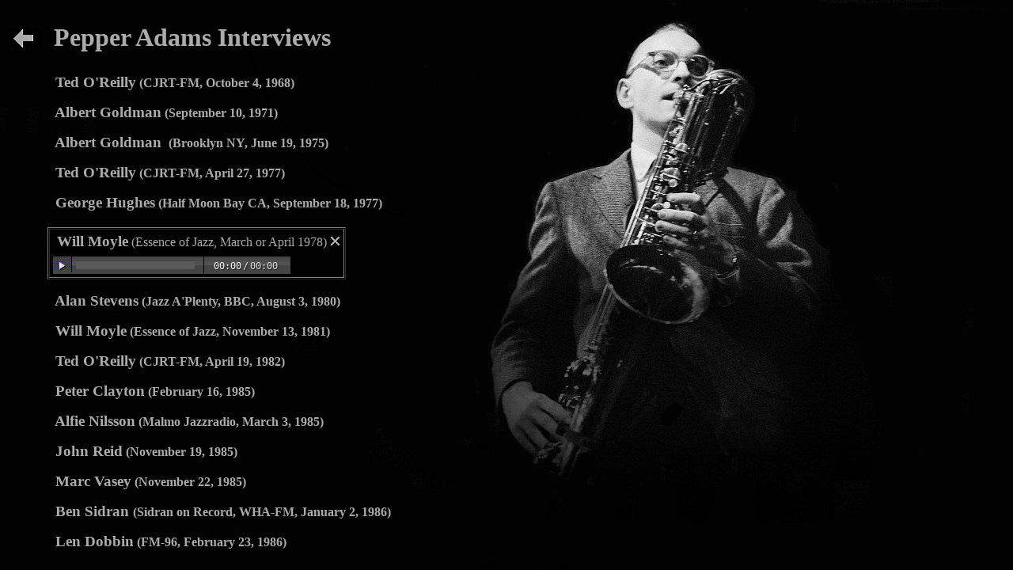

--- FILE ---
content_type: text/html
request_url: https://www.pepperadams.com/Interviews/Moyle1.html
body_size: 37004
content:
<html>
<head>
<title>PepperAdams.com</title>
<script>
//browser detection
    var agt=navigator.userAgent.toLowerCase();
    var is_major = parseInt(navigator.appVersion);
    var is_minor = parseFloat(navigator.appVersion);

    var is_nav  = ((agt.indexOf('mozilla')!=-1) && (agt.indexOf('spoofer')==-1)
                && (agt.indexOf('compatible') == -1) && (agt.indexOf('opera')==-1)
                && (agt.indexOf('webtv')==-1) && (agt.indexOf('hotjava')==-1));
    var is_nav4 = (is_nav && (is_major == 4));
    var is_nav6 = (is_nav && (is_major == 5));
    var is_nav6up = (is_nav && (is_major >= 5));
    var is_ie     = ((agt.indexOf("msie") != -1) && (agt.indexOf("opera") == -1));
</script>
<script language="JavaScript">
//tooltip Position
var offsetX = 50;
var offsetY = 80;
var opacity = 100;
var toolTipSTYLE;

function initToolTips()
{
  if(document.getElementById)
  {
    toolTipSTYLE = document.getElementById("toolTipLayer").style;
  }
  if(is_ie || is_nav6up)
  {
    toolTipSTYLE.visibility = "visible";
    toolTipSTYLE.display = "none";
    document.onmousemove = moveToMousePos;
  }
}
function moveToMousePos(e)
{
  if(!is_ie){
    x = e.pageX;
    y = e.pageY;
  }else{
    x = event.x + document.body.scrollLeft;
    y = event.y + document.body.scrollTop;
  }

  toolTipSTYLE.left = x + offsetX+'px';
  toolTipSTYLE.top = y - offsetY+'px';
  return true;
}

function toolTip(msg, yOffset, fg, bg)
{
  offsetY = yOffset;
  if(toolTip.arguments.length < 1) // if no arguments are passed then hide the tootip
  {
    if(is_nav4)
        toolTipSTYLE.visibility = "hidden";
    else
        toolTipSTYLE.display = "none";
  }
  else // show (generalize this approach for varying the width of the tool-tip box)
  	if( /Android|webOS|iPhone|iPad|iPod|BlackBerry|IEMobile|Opera Mini/i.test(navigator.userAgent) ) {
 // some code..
}
  else // show
  {
    if(!fg) fg = "#777777";
    if(!bg) bg = "#ffffe5";
    var content = '<table width="330" border="0" cellspacing="0" cellpadding="0" class="toolTip">' +
    '<tr>' + 
    '<td bgcolor="' + fg + '">' +
    '<table border="1" cellspacing="1" cellpadding="4">'+
    '<tr>'+
    '<td bgcolor="' + bg + '">'+
    '<font face="times" color="' + fg + '" size="+0">' + msg +
    '</font></td>'+
    '</tr>'+
    '</table>'+
    '</td>'+
    '</tr>'+
    '</table>';
   if(is_nav4)
    {
      toolTipSTYLE.document.write(content);
      toolTipSTYLE.document.close();
      toolTipSTYLE.visibility = "visible";
    }

    else if(is_ie || is_nav6up)
    {
      document.getElementById("toolTipLayer").innerHTML = content;
      toolTipSTYLE.display='block'
    }
  }
}

</script>
<script language='javascript' type="text/javascript" src='../Includes/buttons.js'></script>
<link rel="stylesheet" href="../Includes/audio_styles.css">
<script src="../Includes/audio.min.js"></script>
<script>
  audiojs.events.ready(function() {
    var as = audiojs.createAll();
  });
</script>
<script src="../Includes/qtObject.js" language="JavaScript" type="text/javascript"></script>
<meta name="viewport" content="width=device-width, initial-scale=.6"/>

<body onload="initToolTips();" background=../images/Pepper9.jpg>
<div id="toolTipLayer" style="position:absolute; visibility: hidden;left:0;right:0"></div>

<table width="580" border="0">

<tr height="40"><td colspan="1"><a href="../index.html"><img src="../images/back.jpg"></a></td><td><span onMouseOver="toolTip('Welcome Pepper Adams listeners! Here you will find an expanding selection (arranged chronologically) of interviews done with Pepper Adams, mostly on jazz radio shows while on tour.', 10)" onMouseOut="toolTip()"><span class="Header22pt">&nbsp;Pepper Adams Interviews</span></td></tr>
	
<!--
<tr><td></td><td>
<font face="times" size="+1">
Welcome Pepper Adams listeners! Here you will find an expanding selection (arranged chronologically) of interviews done with Pepper Adams, mostly on jazz radio shows while on tour.</font>
</td></tr>
-->

<tr height="20"><td></td></tr>
<tr><td width="10"><td colspan="2"><a href="OReilly1.html">
<span onMouseOver="toolTip('In 1965 Ted O&#8217;Reilly joined CJRT-FM Toronto, a publicly-supported educational station. Given the freedom to present real jazz, he produced and presented a six-day-a-week show &#8216;The Jazz Scene&#8217; for the next 37 years. In 2002, he left the station - renamed JAZZ.FM91 - unhappy with the commercial direction and diluted content.', 10)" onMouseOut="toolTip()"><span class="header">&nbsp;&nbsp;Ted O'Reilly</span>&nbsp;(CJRT-FM, October 4, 1968)&nbsp;&nbsp;&nbsp;&nbsp;&nbsp;&nbsp;&nbsp;&nbsp;&nbsp;&nbsp;&nbsp;&nbsp;&nbsp;&nbsp;&nbsp;&nbsp;</a>
</td></tr>

<!--<!--<tr height="22"><td></td><td>
<a href="#" onclick="show_it('OReillyPart1a.html',
																'resizable=no,scrollbars=no,status=no,directories=no,menubar=no,location=no,top=300,left=560,height=100,width=330');">
																<span onMouseOver="toolTip('Pepper talks about playing solos, composing, playing clarinet, being mistaken for Art Pepper.<br>Tunes played: Once Around (excerpt)', 10)" onMouseOut="toolTip()" class="tttdd">Part 1 (18:19)</span>
&nbsp;
<a href="#" onclick="show_it('OReillyPart1b.html',
																'resizable=no,scrollbars=no,status=no,toolbar=no,directories=no,menubar=no,location=no,top=300,left=560,height=100,width=320');">
																<span onMouseOver="toolTip('Adams discusses Richie Kamuca as his first baritone sub, the Thad Jones-Pepper Adams Quintet, the Duke Pearson Big Band, Thad Jones&#8217; writing for saxophone, Pepper&#8217;s dislike for playing with most big bands, David Amram and Alec Wilder, Arthur Honegger and Jacques Ibert. Music examples: &#8220;Mean What You Say&#8221; and &#8220;Adams in the Apple.&#8221;', 10)" onMouseOut="toolTip()" class="tttdd">Part 2 (21:15)</span></a>
																	<span class="header">&nbsp;&nbsp;</td></tr>-->-->
	<tr height="10"><td></td></tr>
	
	
	
	
	<tr><td width="10"><td colspan="2"><a href="Goldman1.html">
													<span onMouseOver="toolTip('Albert Goldman&#8217;s first interview of Pepper Adams, recorded at the Half Note in New York on September 10, 1971 after Adams concluded his last set. Topics include Duke Ellington, Bud Powell, the Blue Bird and Klein&#8217;s, living with Elvin Jones in New York, Harry Carney, Gerry Mulligan, Serge Chaloff, and the mid-century scene in Detroit and Rochester, New York.', 10)" onMouseOut="toolTip()"><span class="header">&nbsp;&nbsp;Albert Goldman</span>&nbsp;(September 10, 1971)&nbsp;&nbsp;&nbsp;&nbsp;&nbsp;&nbsp;&nbsp;&nbsp;&nbsp;&nbsp;&nbsp;&nbsp;&nbsp;&nbsp;&nbsp;&nbsp;</a>
</td></tr>

<!--<tr height="22"><td></td><td>
<a href="#" onclick="show_it('Goldman_1971a.html',
																'resizable=no,scrollbars=no,status=no,directories=no,menubar=no,location=no,top=300,left=560,height=100,width=330');">
															<span onMouseOver="toolTip('Albert Goldman&#8217;s first interview of Pepper Adams, recorded at the Half Note in New York on September 10, 1971 after Adams concluded his last set. Topics include Duke Ellington, Bud Powell, the Blue Bird and Klein&#8217;s, living with Elvin Jones in New York, Harry Carney, Gerry Mulligan, Serge Chaloff, and the mid-century scene in Detroit and Rochester, New York.', 10)" onMouseOut="toolTip()" class="tttdd">(36:04)</span></a>



																	<span class="header">&nbsp;&nbsp;</td></tr>-->
	<tr height="10"><td></td></tr>
	<tr><td width="10"><td colspan="2"><a href="Goldman2.html">
<span onMouseOver="toolTip('On June 19, 1975, Albert Goldman interviewed Pepper Adams at length for a feature article that he was writing about him for the New York Times Sunday Magazine. Ultimately, the piece was published in Esquire because Goldman&#8217;s editor at the Times was replaced, and the new editor was not interested in a tale about a brilliant, &#8216;underground&#8217; jazz musician who lived in New York City. Goldman admired Adams&#8217; artistry and intelligence, and Adams considered Goldman to be the greatest conversationalist that he ever met. They remained very good friends for the rest of Pepper&#8217;s life.', 10)" onMouseOut="toolTip()"><span class="header">&nbsp;&nbsp;Albert Goldman </span>&nbsp;(Brooklyn NY, June 19, 1975)&nbsp;&nbsp;&nbsp;&nbsp;&nbsp;&nbsp;&nbsp;&nbsp;&nbsp;&nbsp;&nbsp;&nbsp;&nbsp;&nbsp;&nbsp;&nbsp;</a>
</td></tr>

<!--<tr height="22"><td></td><td>
<a href="#" onclick="show_it('Goldman_1975a.html',
																'resizable=no,scrollbars=no,status=no,directories=no,menubar=no,location=no,top=300,left=560,height=100,width=330');">
																<span onMouseOver="toolTip('Recorded at Adams&#8217; house in Canarsie, the two go on a fascinating and lengthy conversational flight, covering Pepper&#8217;s early playing, his adoption of the baritone, Detroit&#8217;s racial scene, his hardly working in New York in the 1970s, the use of splicing, and the following jazz personalities: Elvin and Thad Jones, Charlie Parker and Bud Powell, Tommy Flanagan, Gene Ammons, Sonny Criss, Tony Williams, Max Roach, Mickey Roker, George Mraz, Richard Davis and Roland Hanna.', 10)" onMouseOut="toolTip()" class="tttdd">Part 1 (92:03)</span>
</a>&nbsp;
<a href="#" onclick="show_it('Goldman_1975b.html',
																'resizable=no,scrollbars=no,status=no,toolbar=no,directories=no,menubar=no,location=no,top=300,left=560,height=100,width=320');">
																<span onMouseOver="toolTip('Recorded at Adams&#8217; house in Canarsie, the two go on a fascinating and lengthy conversational flight, covering Pepper&#8217;s early playing, his adoption of the baritone, Detroit&#8217;s racial scene, his hardly working in New York in the 1970s, the use of splicing, and the following jazz personalities: Elvin and Thad Jones, Charlie Parker and Bud Powell, Tommy Flanagan, Gene Ammons, Sonny Criss, Tony Williams, Max Roach, Mickey Roker, George Mraz, Richard Davis and Roland Hanna.', 10)" onMouseOut="toolTip()" class="tttdd">Part 2 (47:40)</span></a>
																
																&nbsp;
<a href="#" onclick="show_it('Goldman_1975c.html',
																'resizable=no,scrollbars=no,status=no,toolbar=no,directories=no,menubar=no,location=no,top=300,left=560,height=100,width=320');">
																<span onMouseOver="toolTip('Recorded at Adams&#8217; house in Canarsie, the two go on a fascinating and lengthy conversational flight, covering Pepper&#8217;s early playing, his adoption of the baritone, Detroit&#8217;s racial scene, his hardly working in New York in the 1970s, the use of splicing, and the following jazz personalities: Elvin and Thad Jones, Charlie Parker and Bud Powell, Tommy Flanagan, Gene Ammons, Sonny Criss, Tony Williams, Max Roach, Mickey Roker, George Mraz, Richard Davis and Roland Hanna.', 10)" onMouseOut="toolTip()" class="tttdd">Part 3 (76:30)</span></a>
																	<span class="header">&nbsp;&nbsp;</td></tr>-->
	<tr height="10"><td></td></tr>
<tr><td></td><td><a href="OReilly2.html">
<span onMouseOver="toolTip('In 1965 Ted O&#8217;Reilly joined CJRT-FM Toronto, a publicly-supported educational station. Given the freedom to present real jazz, he produced and presented a six-day-a-week show &#8216;The Jazz Scene&#8217; for the next 37 years. In 2002, he left the station - renamed JAZZ.FM91 - unhappy with the commercial direction and diluted content.', 10)" onMouseOut="toolTip()"><span class="header">&nbsp;&nbsp;Ted O'Reilly</span>&nbsp;(CJRT-FM, April 27, 1977)&nbsp;&nbsp;&nbsp;&nbsp;&nbsp;&nbsp;&nbsp;&nbsp;&nbsp;&nbsp;&nbsp;&nbsp;&nbsp;&nbsp;&nbsp;&nbsp;</a>
</td></tr>

<!--<tr height="22"><td></td><td>
<a href="#" onclick="show_it('OReillyPart3a.html',
																'resizable=no,scrollbars=no,status=no,toolbar=no,directories=no,menubar=no,location=no,top=300,left=560,height=100,width=330');">
																<span onMouseOver="toolTip('Adams discusses the Lloyd Price Band, Thad/Mel, his Ephemera and Julian/Twelfth and Pingree recordings, Ray Brown, Hank Jones, Duke Ellington, Little John and His Merrymen, why he plays the baritone, the Lucky Thompson Big Band, the Detroit music scene, his time in the U.S. Army, Elvin Jones, the Blue Bird, composing, what it&#8217;s like touring as a single with various rhythm sections, moving to New York and the jam session scene there, Stan Kenton, working in Los Angeles in 1956 and 1957, playing the Five Spot, and working with Thelonious Monk. Music examples: &#8220;Hellure,&#8221; &#8220;A Child Is Born.&#8221;', 10)" onMouseOut="toolTip()" class="tttdd">Part 1 (44:57)</span>
&nbsp;
<a href="#" onclick="show_it('OReillyPart3b.html',
																'resizable=no,scrollbars=no,status=no,toolbar=no,directories=no,menubar=no,location=no,top=300,left=560,height=100,width=330');">
																<span onMouseOver="toolTip('Adams discusses the Thad Jones/Mel Lewis Orchestra, including its inception, and Japanese jazz fans. Music examples: &#8220;Little Rascal on a Rock,&#8221; &#8220;Well You Needn&#8217;t&#8221;', 10)" onMouseOut="toolTip()" class="tttdd">Part 2 (21:28)</span>
</td></tr>-->

<tr height="10"><td></td></tr>
<tr><td width="10"><td colspan="2">
<a href="Hughes.html">
														<span onMouseOver="toolTip('After his gig at the beautiful seaside venue (Bach Dancing and Dynamite Society) south of San Francisco, Adams is interviewed by George Hughes of KJAZ Radio.  Two weeks prior, Adams left the Thad Jones/Mel Lewis Orchestra after an eleven-year run. Adams discusses his upcoming schedule in the Bay Area, his future gigs overseas, his time with Thad/Mel, being a parent, and the New York jazz scene.', 10)" onMouseOut="toolTip()"><span class="header">&nbsp;&nbsp;George Hughes</span>&nbsp;(Half Moon Bay CA, September 18, 1977)&nbsp;&nbsp;&nbsp;&nbsp;&nbsp;&nbsp;&nbsp;&nbsp;&nbsp;&nbsp;&nbsp;&nbsp;&nbsp;&nbsp;&nbsp;&nbsp;</a>
</td></tr>

<!--<tr height="22"><td></td><td>
<a href="#" onclick="show_it('Hughes.html',
																'resizable=no,scrollbars=no,status=no,directories=no,menubar=no,location=no,top=300,left=560,height=100,width=330');">
															<span onMouseOver="toolTip('After his gig at the beautiful seaside venue (Bach Dancing and Dynamite Society) south of San Francisco, Adams is interviewed by George Hughes of KJAZ Radio.  (The interview was video taped by a television crew from San Francisco State University). Two weeks prior, Adams left the Thad Jones/Mel Lewis Orchestra after an eleven-year run. Adams discusses his upcoming schedule in the Bay Area, his future gigs overseas, his time with Thad/Mel, being a parent, and the New York jazz scene. Try to ignore the bleeding through of a governmental proceeding that&#8217;s sometimes annoyingly audible.  As the all-night guy at KJAZ in the late 1970s and early 1980s, George Hughes had the freedom to play some of the most challenging jazz of the day.', 10)" onMouseOut="toolTip()" class="tttdd">(19:22)</span></a>-->




<tr height="10"><td></td></tr>
<tr><td width="10"><td colspan="2"><tr><td width="10"><td colspan="2">
<table border="1" cellspacing="1"><tr><td>
<table><tr><td colspan="2"><span onMouseOver="toolTip('Most of this program was taken from Adams&#8217; first appearance on Moyle&#8217;s &#8220;Essence of Jazz&#8221; program. Recorded in Rochester while Pepper was in town, either doing a clinic at the Eastman School of Music or working with the tenor saxophonist Spider Martin, Adams mostly spoke about his early days in Rochester and Detroit. Many of the tunes that were selected for the show are from Pepper&#8217;s vast body of work: &#8220;Once Around,&#8221; &#8220;Elusive,&#8221; &#8220;Brasserie,&#8221; &#8220;Star-Crossed Lovers,&#8221; &#8220;High Step,&#8221; and &#8220;Your Host.&#8221; After Adams&#8217; death, Moyle modified the program for rebroadcast. He renamed it &#8220;Pepper Adams Remembered,&#8221; deleted the non-Adams material, and added &#8220;Titter Pipes,&#8221; &#8220;Alone Together&#8221; and &#8220;Enchilada Baby.&#8221; A brief commentary about Adams by Roland Hanna, from his own show with Moyle, was appended to the tape that he sent me for posterity&#8217;s sake.', 10)" onMouseOut="toolTip()"><span class="header">&nbsp;Will Moyle</span>&nbsp;(Essence of Jazz,&nbsp;March or April 1978)</td><td width="10"><a href="index.html"><img border="0" src="x.jpg">

</td></tr><tr><td></td></tr><tr><td colspan="2">

<audio>
  <source src="Moyle.mp3" type="audio/mp3" />
  Your browser does not support the audio element.
</audio>
</td></tr></table> 
</td></tr>
</td></tr></table>
	
	
	
	<!--<a href="Moyle1.html">
														<span onMouseOver="toolTip('Most of this program was taken from Adams&#8217; first appearance on Moyle&#8217;s &#8220;Essence of Jazz&#8221; program. Recorded in Rochester while Pepper was in town, either doing a clinic at the Eastman School of Music or working with the tenor saxophonist Spider Martin, Adams mostly spoke about his early days in Rochester and Detroit. Many of the tunes that were selected for the show are from Pepper&#8217;s vast body of work: &#8220;Once Around,&#8221; &#8220;Elusive,&#8221; &#8220;Brasserie,&#8221; &#8220;Star-Crossed Lovers,&#8221; &#8220;High Step,&#8221; and &#8220;Your Host.&#8221; After Adams&#8217; death, Moyle modified the program for rebroadcast. He renamed it &#8220;Pepper Adams Remembered,&#8221; deleted the non-Adams material, and added &#8220;Titter Pipes,&#8221; &#8220;Alone Together&#8221; and &#8220;Enchilada Baby.&#8221; A brief commentary about Adams by Roland Hanna, from his own show with Moyle, was appended to the tape that he sent me for posterity&#8217;s sake.', 10)" onMouseOut="toolTip()"><span class="header">&nbsp;&nbsp;Will Moyle</span>&nbsp;(Essence of Jazz,&nbsp;March or April 1978)&nbsp;&nbsp;&nbsp;&nbsp;&nbsp;&nbsp;&nbsp;&nbsp;&nbsp;&nbsp;&nbsp;&nbsp;&nbsp;&nbsp;&nbsp;&nbsp;</a>
</td></tr>-->

<!--<tr height="22"><td></td><td>
<a href="#" onclick="show_it('Moyle.html',
																'resizable=no,scrollbars=no,status=no,directories=no,menubar=no,location=no,top=300,left=560,height=100,width=330');">
															<span onMouseOver="toolTip('Most of this program was taken from Adams&#8217; first appearance on Moyle&#8217;s &#8220;Essence of Jazz&#8221; program. Recorded in Rochester while Pepper was in town, either doing a clinic at the Eastman School of Music or working with the tenor saxophonist Spider Martin, Adams mostly spoke about his early days in Rochester and Detroit. Many of the tunes that were selected for the show are from Pepper&#8217;s vast body of work: &#8220;Once Around,&#8221; &#8220;Elusive,&#8221; &#8220;Brasserie,&#8221; &#8220;Star-Crossed Lovers,&#8221; &#8220;High Step,&#8221; and &#8220;Your Host.&#8221; After Adams&#8217; death, Moyle modified the program for rebroadcast. He renamed it &#8220;Pepper Adams Remembered,&#8221; deleted the non-Adams material, and added &#8220;Titter Pipes,&#8221; &#8220;Alone Together&#8221; and &#8220;Enchilada Baby.&#8221; A brief commentary about Adams by Roland Hanna, from his own show with Moyle, was appended to the tape that he sent me for posterity&#8217;s sake.', 10)" onMouseOut="toolTip()" class="tttdd">(61:03)</span></a>-->

	


<tr height="10"><td></td></tr>
<tr><td></td><td><a href="Stevens.html">
															<span onMouseOver="toolTip('Alan Stevens&#8217; interview with Adams for the BBC Radio Manchester, done in nearby Stockport. Topics include Thad/Mel, Harry Carney and Rex Stewart, Benny Goodman, Stan Kenton, Serge Chaloff and Leo Parker, and Pepper&#8217;s nickname.', 10)" onMouseOut="toolTip()"><span class="header">&nbsp;&nbsp;Alan Stevens</span>&nbsp;(Jazz A'Plenty, BBC, August 3, 1980)&nbsp;&nbsp;&nbsp;&nbsp;&nbsp;&nbsp;&nbsp;&nbsp;&nbsp;&nbsp;&nbsp;&nbsp;&nbsp;&nbsp;&nbsp;&nbsp;</a>
</td></tr>

<!--<tr height="22"><td></td><td>
<a href="#" onclick="show_it('JazzPlenty_b.html',
																'resizable=no,scrollbars=no,status=no,toolbar=no,directories=no,menubar=no,location=no,top=300,left=560,height=100,width=330');">
																<span onMouseOver="toolTip('Alan Stevens&#8217; interview with Adams for the BBC Radio Manchester, done in nearby Stockport. Topics include Thad/Mel, Harry Carney and Rex Stewart, Benny Goodman, Stan Kenton, Serge Chaloff and Leo Parker, and Pepper&#8217;s nickname. Music examples:  &#8220;It Only Happens Every Time (Thad/Mel),&#8221; &#8220;VIP Boogie&#8221; (Duke Ellington), &#8220;Fascinating Rhythm&#8221; (Benny Goodman), &#8220;Thanks for the Memories&#8221; (Serge Chaloff), and &#8220;Hellure&#8221; (Pepper Adams). Only &#8220;Hellure&#8221; has a Pepper solo.', 10)" onMouseOut="toolTip()" class="tttdd">(30:41)</span>-->

</td></tr>
<tr height="10"><td></td></tr>
<tr><td width="10"><td colspan="2"><a href="Moyle2.html">
														<span onMouseOver="toolTip('This is the second &#8220;Pepper Adams Remembered&#8221; program that was prepared for broadcast after Adams&#8217; death. Adams was in Rochester for a gig in 1981. Adams discussed the Ellington band, Thad Jones, and Tommy Flanagan. Originally, the tunes that were selected include &#8220;Apothegm,&#8221; &#8220;Claudette&#8217;s Way,&#8221; &#8220;Happy Session Blues&#8221; and &#8220;Play It Softly,&#8221; in addition to those by Flanagan, Ellington and Gerry Mulligan. When Moyle rebuilt the program for rebroadcast, he took some interview material from his 1978 Adams program, added the Adams performances &#8220;Cotton Tail,&#8221; &#8220;Sophisticated Lady,&#8221; &#8220;Claudette&#8217;s Way&#8221; and &#8220;Happy Session Blues,&#8221; deleted the Mulligan tune, and included selections by Thad Jones, Tommy Flanagan and Duke Ellington. Moyle began his tape with another short excerpt of Roland Hanna discussing Adams, from Hanna&#8217;s show with Moyle.', 10)" onMouseOut="toolTip()"><span class="header">&nbsp;&nbsp;Will Moyle</span>&nbsp;(Essence of Jazz,&nbsp;November 13, 1981)&nbsp;&nbsp;&nbsp;&nbsp;&nbsp;&nbsp;&nbsp;&nbsp;&nbsp;&nbsp;&nbsp;&nbsp;&nbsp;&nbsp;&nbsp;&nbsp;</a>
</td></tr>

<!--<tr height="22"><td></td><td>
<a href="#" onclick="show_it('Moyle2.html',
																'resizable=no,scrollbars=no,status=no,directories=no,menubar=no,location=no,top=300,left=560,height=100,width=330');">
															<span onMouseOver="toolTip('This is the second &#8220;Pepper Adams Remembered&#8221; program that was prepared for broadcast after Adams&#8217; death. Adams was in Rochester for a gig in 1981. Adams discussed the Ellington band, Thad Jones, and Tommy Flanagan. Originally, the tunes that were selected include &#8220;Apothegm,&#8221; &#8220;Claudette&#8217;s Way,&#8221; &#8220;Happy Session Blues&#8221; and &#8220;Play It Softly,&#8221; in addition to those by Flanagan, Ellington and Gerry Mulligan. When Moyle rebuilt the program for rebroadcast, he took some interview material from his 1978 Adams program, added the Adams performances &#8220;Cotton Tail,&#8221; &#8220;Sophisticated Lady,&#8221; &#8220;Claudette&#8217;s Way&#8221; and &#8220;Happy Session Blues,&#8221; deleted the Mulligan tune, and included selections by Thad Jones, Tommy Flanagan and Duke Ellington. Moyle began his tape with another short excerpt of Roland Hanna discussing Adams, from Hanna&#8217;s show with Moyle.', 10)" onMouseOut="toolTip()" class="tttdd">(60:41)</span></a>-->

<tr height="10"><td></td></tr>
<tr><td></td><td><a href="OReilly3.html">
<span onMouseOver="toolTip('In 1965 Ted O&#8217;Reilly joined CJRT-FM Toronto, a publicly-supported educational station. Given the freedom to present real jazz, he produced and presented a six-day-a-week show &#8216;The Jazz Scene&#8217; for the next 37 years. In 2002, he left the station - renamed JAZZ.FM91 - unhappy with the commercial direction and diluted content.', 10)" onMouseOut="toolTip()"><span class="header">&nbsp;&nbsp;Ted O'Reilly</span>&nbsp;(CJRT-FM, April 19, 1982)&nbsp;&nbsp;&nbsp;&nbsp;&nbsp;&nbsp;&nbsp;&nbsp;&nbsp;&nbsp;&nbsp;&nbsp;&nbsp;&nbsp;&nbsp;&nbsp;</a>
</td></tr>

<!--<tr height="22"><td></td><td>
<a href="#" onclick="show_it('OReillyPart2a.html',
																'resizable=no,scrollbars=no,status=no,toolbar=no,directories=no,menubar=no,location=no,top=300,left=560,height=100,width=330');">
																<span onMouseOver="toolTip('Adams discusses how he started on the baritone sax, his early days in Detroit, Elvin and Thad Jones, the Blue Bird, Klein&#8217;s, Detroit&#8217;s economy in the early 1980s, and the Ellington band and Harry Carney. Music example: &#8220;My Shining Hour.&#8221;', 10)" onMouseOut="toolTip()" class="tttdd">Part 1 (26:11)</span>
&nbsp;
<a href="#" onclick="show_it('OReillyPart2b.html',
																'resizable=no,scrollbars=no,status=no,toolbar=no,directories=no,menubar=no,location=no,top=300,left=560,height=100,width=330');">
																<span onMouseOver="toolTip('Topics discussed: The extremely high level of Detroit jazz musicians, the lean early 1960s, studio work in New York, and Elvin Jones. Music example: &#8220;Sophisticated Lady.&#8221; ', 10)" onMouseOut="toolTip()" class="tttdd">Part 2 (16:33)</span></a>
																	
																	&nbsp;
<a href="#" onclick="show_it('OReillyPart2c.html',
																'resizable=no,scrollbars=no,status=no,toolbar=no,directories=no,menubar=no,location=no,top=300,left=560,height=100,width=330');">
																<span onMouseOver="toolTip('Adams discusses receiving various industry honors and Grammy nominations, his experience performing on the Grammy telecast, traveling  with a baritone sax, working as a single, his ideal rhythm section, composing, and working and touring in Europe. Music examples: &#8220;&#8217;Tis&#8221; and &#8220;Enchilada Baby.&#8221;', 10)" onMouseOut="toolTip()" class="tttdd">Part 3 (32:13)</span></a>

</td></tr>-->

<tr height="10"><td></td></tr>
<tr><td></td><td><a href="Clayton.html">
<span onMouseOver="toolTip('This interview with Peter Clayton for BBC Radio was done in London while Adams was playing a month-long gig at the Bull&#8217;s Head.', 10)" onMouseOut="toolTip()"><span class="header">&nbsp;&nbsp;Peter Clayton</span>&nbsp;(February 16, 1985)&nbsp;&nbsp;&nbsp;&nbsp;&nbsp;&nbsp;&nbsp;&nbsp;&nbsp;&nbsp;&nbsp;&nbsp;&nbsp;&nbsp;&nbsp;&nbsp;</a>
</td></tr>

<!--<tr height="22"><td></td><td>
<a href="#" onclick="show_it('BBCa.html',
																'resizable=no,scrollbars=no,status=no,directories=no,menubar=no,location=no,top=300,left=560,height=100,width=330');">
																<span onMouseOver="toolTip('In Part 1, Adams discusses his early days in Rochester and Detroit, how he became a baritone player, and his work with Donald Byrd. Music excerpts: &#8220;Each Time I Think of You,&#8221;  &#8220;Zec,&#8221; &#8220;Once Around,&#8221; &#8220;Great God&#8221; and &#8220;Yourna.&#8221;', 10)" onMouseOut="toolTip()" class="tttdd">Part 1 (34:00)</span>
&nbsp;
<a href="#" onclick="show_it('BBCb.html',
																'resizable=no,scrollbars=no,status=no,toolbar=no,directories=no,menubar=no,location=no,top=300,left=560,height=100,width=320');">
																<span onMouseOver="toolTip('In Part 2, Adams discusses David Amram, Oscar Pettiford, getting established in New York, and his two Muse quartet dates (1978 and 1980) as his personal favorites. Music excerpts: include &#8220;Cute,&#8221; &#8220;Blues&#8221; and &#8220;That&#8217;s All.&#8221;', 10)" onMouseOut="toolTip()" class="tttdd">Part 2 (28:28)</span></a>
																	<span class="header">&nbsp;&nbsp;</td></tr>-->
																		
<tr height="10"><td></td></tr>
<tr><td></td><td><a href="Nilsson.html">
<span onMouseOver="toolTip('Recorded at the Swing Inn just days before his cancer was first diagnosed. Adams talks about his current tour, some of his recordings, his time with Thad/Mel, and the state of jazz in New York. Music examples: &#8220;Ephemera,&#8221; &#8220;Blackout Blues,&#8221; &#8220;Leave Your Worries Behind,&#8221; &#8220;How High the Moon,&#8221; &#8220;Once Around&#8221; and &#8220;Adams in the Apple.&#8221;', 10)" onMouseOut="toolTip()"><span class="header">&nbsp;&nbsp;Alfie Nilsson</span>&nbsp;(Malmo Jazzradio, March 3, 1985)&nbsp;&nbsp;&nbsp;&nbsp;&nbsp;&nbsp;&nbsp;&nbsp;&nbsp;&nbsp;&nbsp;&nbsp;&nbsp;&nbsp;&nbsp;&nbsp;</a>
</td></tr>

<!--<tr height="22"><td></td><td>
<a href="#" onclick="show_it('Malmo.html',
																'resizable=no,scrollbars=no,status=no,directories=no,menubar=no,location=no,top=300,left=560,height=100,width=330');">
															<span onMouseOver="toolTip('Recorded at the Swing Inn just days before his cancer was first diagnosed. Adams talks about his current tour, some of his recordings, his time with Thad/Mel, and the state of jazz in New York. Music examples: &#8220;Ephemera,&#8221; &#8220;Blackout Blues,&#8221; &#8220;Leave Your Worries Behind,&#8221; &#8220;How High the Moon,&#8221; &#8220;Once Around&#8221; and &#8220;Adams in the Apple.&#8221;', 10)" onMouseOut="toolTip()" class="tttdd">(39:43)</span></a>-->


	<tr height="10"><td></td></tr>
	<tr><td width="22"><td colspan="2"><a href="Reid.html">
													<span onMouseOver="toolTip('Recorded in Calgary after a gig at a local club, Adams discusses the critics, John Coltrane, European rhythm sections, the Toronto scene, what he practices on a daily basis, and working with big bands.', 10)" onMouseOut="toolTip()"><span class="header">&nbsp;&nbsp;John Reid</span>&nbsp;(November 19, 1985)&nbsp;&nbsp;&nbsp;&nbsp;&nbsp;&nbsp;&nbsp;&nbsp;&nbsp;&nbsp;&nbsp;&nbsp;&nbsp;&nbsp;&nbsp;&nbsp;</a>
</td></tr>
	

<!--<a href="index.html">
															<span onMouseOver="toolTip('Recorded in Calgary after a gig at a local club, Adams discusses the critics, John Coltrane, European rhythm sections, the Toronto scene, what he practices on a daily basis, and working with big bands.', 10)" onMouseOut="toolTip()" class="tttdd">Version 1 (28:01)</span></a>
															&nbsp;
															<a href="#" onclick="show_it('ReidInterview2.html',
																'resizable=no,scrollbars=no,status=no,directories=no,menubar=no,location=no,top=300,left=560,height=100,width=330');">
															<span onMouseOver="toolTip('Recorded in Calgary after a gig at a local club, Adams discusses the critics, John Coltrane, European rhythm sections, the Toronto scene, what he practices on a daily basis, and working with big bands.', 10)" onMouseOut="toolTip()" class="tttdd">Version 2 (28:59)</span></a>

					</td></tr>-->
	<tr height="10"><td></td></tr>
	<tr><td width="22"><td colspan="2">
<a href="Vasey.html">
<span onMouseOver="toolTip('Trumpeter and jazz impresario Marc Vasey brought Pepper Adams to Edmonton beginning in 1972, and many times thereafter, for performances, often with Canadian musicians. Vasey for a time also had a jazz radio show in town, for which he would interview visiting players. Adams did several Vasey interviews over the years but this is the only one that survives. Conducted in 1985, Vasey&#8217;s familiarity with Adams&#8217;s career and his appreciation for his stature in jazz led to probing questions and new information.', 80)" onMouseOut="toolTip()"><span class="header">&nbsp;&nbsp;Marc Vasey</span>&nbsp;(November 22, 1985)&nbsp;&nbsp;&nbsp;&nbsp;&nbsp;&nbsp;&nbsp;&nbsp;&nbsp;&nbsp;&nbsp;&nbsp;&nbsp;&nbsp;&nbsp;&nbsp;</a>
</td></tr>


<tr height="10"><td></td></tr>
<tr><td></td><td>
	<a href="Sidran.html">
<span onMouseOver="toolTip('Interviewer Ben Sidran has a rare gift for creating settings in which his guests can relax and be themselves.  Part of Sidran&#8217;s success lies in his engaging personality and unthreatening manner.  The fact that he&#8217;s a jazz singer and pianist gives him added credibility.  But equally important is Sidran&#8217;s marvelous interview technique, in which informed questions and well-timed compliments respectfully honor his subjects.', 100)" onMouseOut="toolTip()"><span class="header">&nbsp;&nbsp;Ben Sidran&nbsp;</span>(Sidran on Record,&nbsp;WHA-FM, January 2, 1986)&nbsp;&nbsp;&nbsp;&nbsp;&nbsp;&nbsp;&nbsp;&nbsp;&nbsp;&nbsp;&nbsp;&nbsp;&nbsp;&nbsp;&nbsp;&nbsp;</a>

<!--<p>
<span class="header">&nbsp;&nbsp;Sidran on Record</span>&nbsp;(Recorded January 2, 1986)<p><font face="times" size="+1">
I wrote the following in my book <i>The Miles Davis Companion</i>:<br>
Interviewer Ben Sidran has a rare gift for creating settings in which his guests can relax and be themselves.  Part of Sidran&#8217;s success lies in his engaging personality and unthreatening manner.  The fact that he&#8217;s a jazz singer and pianist gives him added credibility.  But equally important is Sidran&#8217;s marvelous interview technique, in which informed questions and well-timed compliments respectfully honor his subjects.
</font><p>-->
</td></tr>


<!--
<a href="#" onclick="show_it('SidranPart1.html',
																'resizable=no,scrollbars=no,status=no,toolbar=no,directories=no,menubar=no,location=no,top=300,left=560,height=100,width=330');">
																<span onMouseOver="toolTip('Pepper talks about how he got his first baritone, his use of articulation, the Detroit scene, and Serge Chaloff.<br>Tunes played: Binary (excerpt), recorded in Englewood Cliffs NJ on 25 June 1985.', 100)" onMouseOut="toolTip()" class="tttdd">Part 1 (10:53)</span>
&nbsp;
<a href="#" onclick="show_it('SidranPart2.html',
																'resizable=no,scrollbars=no,status=no,toolbar=no,directories=no,menubar=no,location=no,top=300,left=560,height=100,width=330');">
																<span onMouseOver="toolTip('The interview continues with a fascinating discussion of the Thelonious Monk Town Hall concert and the subsequent cancellation of the tour.<br>Tunes played: Little Rootie Tootie, recorded at Town Hall in New York on 28 February 1959.', 100)" onMouseOut="toolTip()" class="tttdd">Part 2 (14:55)</span></a>
																<!--<span class="tttdd">Part 2 (14:55)</span>

&nbsp;&nbsp;
<a href="#" onclick="show_it('SidranPart3.html',
																'resizable=no,scrollbars=no,status=no,toolbar=no,directories=no,menubar=no,location=no,top=300,left=560,height=100,width=330');">
																<span onMouseOver="toolTip('Adams explains what happened on his live date with Elvin Jones at the Five Spot.<br>Tunes played: You&#8217;re My Thrill, recorded at the Five Spot in New York on 15 April 1958.', 100)" onMouseOut="toolTip()" class="tttdd">Part 3 (9:20)</span></a>
&nbsp;&nbsp;
<a href="#" onclick="show_it('SidranPart4.html',
																'resizable=no,scrollbars=no,status=no,toolbar=no,directories=no,menubar=no,location=no,top=300,left=560,height=100,width=330');">
																<span onMouseOver="toolTip('The show concludes with Pepper discussing jazz critics, his use of humor and his style of playing, and his advice to young players.<br>Tunes played: Conjuration, recorded at Fat Tuesday&#8217;s in New York on 19 August 1983; Binary (excerpt), recorded in Englewood Cliffs NJ on 25 June 1985.', 100)" onMouseOut="toolTip()" class="tttdd">Part 4 (19:03)</span></a>-->



<tr height="10"><td></td></tr
		<tr><td></td><td colspan="2"><a href="Dobbin.html">
														<span onMouseOver="toolTip('Recorded in Montreal, when Adams was in town to record Suite Mingus with the Denny Christianson Big Band. Adams comments on the Oliver Nelson recording More Blues and the Abstract Truth, his work with Donald Byrd and Hod O&#8217;Brien, and his date in Munich for Enja. The co-owner of Enja, Matthias Winckelmann, also appears on the show, which is cut after about forty minutes. Music examples: &#8220;Blues and the Abstract Truth,&#8221; &#8220;Each Time I Think of You&#8221; and &#8220;Joy Road.&#8221;', 200)" onMouseOut="toolTip()"><span class="header">&nbsp;&nbsp;Len Dobbin</span>&nbsp;(FM-96, February 23, 1986)&nbsp;&nbsp;&nbsp;&nbsp;&nbsp;&nbsp;&nbsp;&nbsp;&nbsp;&nbsp;&nbsp;&nbsp;&nbsp;&nbsp;&nbsp;&nbsp;</a>
</td></tr>

<!--<tr height="22"><td></td><td>
<a href="#" onclick="show_it('Dobbin.html',
																'resizable=no,scrollbars=no,status=no,directories=no,menubar=no,location=no,top=300,left=560,height=100,width=330');">
															<span onMouseOver="toolTip('Recorded in Montreal, when Adams was in town to record Suite Mingus with the Denny Christianson Big Band. Adams comments on the Oliver Nelson recording More Blues and the Abstract Truth, his work with Donald Byrd and Hod O&#8217;Brien, and his date in Munich for Enja. The co-owner of Enja, Matthias Winckelmann, also appears on the show, which is cut after about forty minutes. Music examples: &#8220;Blues and the Abstract Truth,&#8221; &#8220;Each Time I Think of You&#8221; and &#8220;Joy Road.&#8221;', 200)" onMouseOut="toolTip()" class="tttdd">(40:31)</span></a>-->

	

</td></tr></table>
</body></html>



--- FILE ---
content_type: text/css
request_url: https://www.pepperadams.com/Includes/audio_styles.css
body_size: 11838
content:
<style>
      p { clear: both; }

      .audiojs { height: 22px; background: #404040;
        background-image: -webkit-gradient(linear, left top, left bottom, color-stop(0, #444), color-stop(0.5, #555), color-stop(0.51, #444), color-stop(1, #444));
        background-image: -moz-linear-gradient(center top, #444 0%, #555 50%, #444 51%, #444 100%);
        -webkit-box-shadow: 1px 1px 8px rgba(0, 0, 0, 0.3); -moz-box-shadow: 1px 1px 8px rgba(0, 0, 0, 0.3);
        -o-box-shadow: 1px 1px 8px rgba(0, 0, 0, 0.3); box-shadow: 1px 1px 8px rgba(0, 0, 0, 0.3); }
      .audiojs .play-pause { width: 15px; height: 20px; padding: 0px 8px 0px 0px; }
      .audiojs p { width: 25px; height: 20px; margin: -3px 0px 0px -1px; }
      .audiojs .scrubber { background: #5a5a5a; width: 150px; height: 10px; margin: 5px; }
      .audiojs .progress { height: 10px; width: 0px; background: #ccc;
        background-image: -webkit-gradient(linear, left top, left bottom, color-stop(0, #ccc), color-stop(0.5, #ddd), color-stop(0.51, #ccc), color-stop(1, #ccc));
        background-image: -moz-linear-gradient(center top, #ccc 0%, #ddd 50%, #ccc 51%, #ccc 100%); }
      .audiojs .loaded { height: 10px; background: #000;
        background-image: -webkit-gradient(linear, left top, left bottom, color-stop(0, #222), color-stop(0.5, #333), color-stop(0.51, #222), color-stop(1, #222));
        background-image: -moz-linear-gradient(center top, #222 0%, #333 50%, #222 51%, #222 100%); }
      .audiojs .time { float: left; height: 25px; line-height: 25px; }
      .audiojs .error-message { height: 24px;line-height: 24px; }

      .track-details { clear: both; height: 20px; width: 448px; padding: 1px 6px; background: #eee; color: #222; font-family: monospace; font-size: 11px; line-height: 20px;
        -webkit-box-shadow: inset 1px 1px 5px rgba(0, 0, 0, 0.15); -moz-box-shadow: inset 1px 1px 5px rgba(0, 0, 0, 0.15); }
      .track-details:before { content: '? '; }
      .track-details em { font-style: normal; color: #999; }
    </style>
    
    audio {
       width:60% !important;
       min-height: 30px;
       height:30px;
       display:block;
    }


    block {
           height:100px;
           width: 50px;
           background: blue;
        }
button
{
	font-family: times;
	font-size: 9pt;
	color: #444444;
}
th
{
	font-family: times;
	font-size: 12pt;
	font-weight: bold;
	background-color: #444444
	color: #ababab;
}
a[href]
{
	font-family: times;
	font-size: 12pt; /* this had been changed to 14, but I changed it back to 12 */
	font-weight: bold;
	color: #ababab;
	text-decoration: none
}
.Text{
   font-family: times;
	font-size: 12pt;
	color: #ababab;
	text-decoration: none
}

.BigText{
   font-family: times;
	font-size: 14pt;
	color: #ababab;
	text-decoration: none
}

.toolTip {
        font-family: times; /*Verdana, Arial, Sans-serif, 'Times New Roman';*/
        font-size: 14pt;
        color: #777777;
        filter:alpha(opacity=80);*/
        -moz-opacity: 0.8;*/
        opacity: 0.8;*/
       /* comment the above 3 lines if you don't want transparency*/
}
.chronText {
        font-family: times; /*Verdana, Arial, Sans-serif, 'Times New Roman';*/
        font-size: 12pt;
        color: #555555;
        filter:alpha(opacity=80);*/
        -moz-opacity: 0.8;*/
        opacity: 0.8;*/
       /* comment the above 3 line if you don't want transparency*/
}
.header
{
	font-family: times;
	font-size: 14pt;
	font-weight: bold;
	color: #ababab;
	text-decoration: none
}

.smHeader
{
	font-family: times;
	font-size: 14pt;
	font-weight: bold;
	color: #ababab;
	text-decoration: none
}
.ReleaseHeader
{
	font-family: times;
	font-size: 14pt;
	font-weight: bold;
	color: red;
	text-decoration: none
}
.alert
{
	font-family: times;
	font-size: 16pt;
	font-weight: bold;
	color: #cf23e3;
	text-decoration: none

}
.trail_alert
{
	font-family: times;
	font-size: 16pt;
	font-weight: bold;
	color: #00adef;
	text-decoration: none

}
.ttdd
{
	font-family: times;
	font-size: 14pt;
	font-weight: bold;
	color: #ababab
	text-decoration: none
}
.ReleaseText
{
	font-family: times;
	font-size: 14pt;
	font-weight: bold;
	color: #ababab
	text-decoration: none
}
.ttttddd
{
	font-family: times;
	font-size: 18pt;
	font-weight: bold;
	color: #ababab
	text-decoration: none
}
.tttddd
{
	font-family: times;
	font-size: 16pt;
	font-weight: bold;
	color: #ababab
	text-decoration: none
}
.tttdd
{
	font-family: times;
	font-size: 12pt;
	font-weight: bold;
	color: #ababab
	text-decoration: none
}
.tttdd14
{
	font-family: times;
	font-size: 14pt;
	font-weight: bold;
	color: #ababab
	text-decoration: none
}
.tttdd14b
{
	font-family: times;
	font-size: 14pt;
	font-weight: bold;
	color: #000000
	text-decoration: none
}
.tttdddd
{
	font-family: times;
	font-size: 12pt;
	font-weight: bold;
	color: #888888
	text-decoration: none
}
td
{
	font-family: times;
	font-size: 12pt;
	color: #ababab
}
li
{
	font-family: times;
	font-size: 12pt;
	color: #ababab
}
.smallText
{
	font-family: times;
	font-size: 10pt;
	color: #000000
}
.smallGrayText
{
	font-family: times;
	font-size: 11pt;
	color: #ababab
	text-decoration: italic;
}
.MediumGrayLink
{
	font-family: times;
	font-size: 10pt;
	color: #444444;
	text-decoration: none
}
.MediumHealthLink
{
	font-family: times;
	font-size: 10pt;
	color: #800080;
	text-decoration: none
}
.LargeHeader
{
	font-family: times;
	font-size: 30pt;
	font-weight: bold;
	color: #000000;
	text-decoration: italic;
}
.HugeHeader
{
	font-family: times;
	font-size: 36pt;
	font-weight: bold;
	color: #000000;
	text-decoration: italic;
}
.BigHeader
{
	font-family: times;
	font-size: 24pt;
	font-weight: bold;
	color: #008080;
	text-decoration: italic;
}
.BigHealthHeader
{
	font-family: times;
	font-size: 24pt;
	font-weight: bold;
	color: #800080;
	text-decoration: italic;
}
.CorporateHeader
{
	font-family: times;
	font-size: 18pt;
	font-weight: bold;
	color: #008080;
	text-decoration: none;
}
.MediumBlueHeader
{
	font-family: times;
	font-size: 14pt;
	font-weight: bold;
	color: #008080;
	text-decoration: none;
}
.HealthHeader
{
	font-family: times;
	font-size: 18pt;
	font-weight: bold;
	color: #800080;
	text-decoration: none;
}
.HealthHeader18pt
{
	font-family: times;
	font-size: 18pt;
	font-weight: bold;
	color: #800080;
	text-decoration: none;
}
.HealthHeader20pt
{
	font-family: times;
	font-size: 20pt;
	font-weight: bold;
	color: #800080;
	text-decoration: none;
}
.MediumHealthHeader
{
	font-family: times;
	font-size: 14pt;
	font-weight: bold;
	color: #800080;
	text-decoration: none;
}
.GrayHeader22pt
{
	font-family: helvetica, arial, sans-serif;
	font-size: 22pt;
	font-weight: bold;
	color: #666666;
	text-decoration: italic;
}
.Header22pt
{
	font-family: times;
	font-size: 24pt;
	font-weight: bold;
	color: #ababab;
	text-decoration: none;
}
.Header20pt
{
	font-family: times;
	font-size: 22pt;
	font-weight: bold;
	color: #ababab;
	text-decoration: none;
}
.Header18pt
{
	font-family: times;
	font-size: 18pt;
	font-weight: bold;
	color: #ababab;
	text-decoration: none;
}
.PepperHeader
{
	font-family: helvetica, arial, sans-serif;
	font-size: 32pt;
	font-weight: bold;
	color: #ababab;
	text-decoration: italic;
}
.Header16pt
{
	font-family: times;
	font-size: 16pt;
	font-weight: bold;
	color: #ababab;
	text-decoration: none;
}
.Header17pt
{
	font-family: times;
	font-size: 17pt;
	font-weight: bold;
	color: #000000;
	text-decoration: none;
}
.LightGrayHeader22pt
{
	font-family: times;
	font-size: 22pt;
	font-weight: bold;
	color: #CCCCCC;
	text-decoration: italic;
}
.Header14pt
{
	font-family: times;
	font-size: 14pt;
	font-weight: bold;
	color: #000000
}
.GrayHeader14pt
{
	font-family: times;
	font-size: 14pt;
	font-weight: bold;
	color: #666666
}
.MediumHeader
{
	font-family: times;
	font-size: 14pt;
	font-weight: bold;
	color: #000000
}
.MediumGrayHeader
{
	font-family: times;
	font-size: 14pt;
	font-weight: bold;
	color: gray;
	text-decoration: none
}
.SmHeader
{
	font-family: times;
	font-size: 12pt;
	font-weight: bold;
	color: #000000
}
.SmHealthHeader
{
	font-family: times;
	font-size: 12pt;
	font-weight: bold;
	color: #800080
}
.SmThinHealthHeader
{
	font-family: times;
	font-size: 12pt;
	color: #800080
}
.SmGrayHeader
{
	font-family: times;
	font-size: 12pt;
	font-weight: bold;
	color: gray
}
.SmBlueHeader
{
	font-family: times;
	font-size: 12pt;
	font-weight: bold;
	color: #008080;
}
.SmallHeader
{
	font-family: times;
	font-size: 10pt;
	font-weight: bold;
	color: #000000
}
.Link
{
	font-family: times;
	font-size: 10pt;
	font-weight: bold;
	color: #444999;
	text-decoration: none
}
.BlackLink
{
	font-family: helvetica, arial, sans-serif;
	font-size: 10pt;
	font-weight: bold;
	color: #000000;
	text-decoration: none
}
.RedLink
{
	font-family: times;
	font-size: 10pt;
	font-weight: bold;
	color: red;
	text-decoration: none
}
.PlainLink
{
	font-family: helvetica, arial, sans-serif;
	font-size: 10pt;
	color: #444999;
	text-decoration: none
}
.smallPepperText
{
	font-family: times;
	font-size: 10pt;
	color: #ababab;
}
.SmallLink
{
	font-family: helvetica, arial, sans-serif;
	font-size: 8pt;
	font-weight: bold;
	color: #444999;
	text-decoration: none
}
.SmLink
{
	font-family: helvetica, arial, sans-serif;
	font-size: 8pt;
	font-weight: bold;
	color: #9999CC;
	text-decoration: none
}
.Copy24pt
{
	font-family: times;
	font-size: 24pt;
	color: #000000
}
.Copy22pt
{
	font-family: times;
	font-size: 22pt;
	color: #000000
}
.GrayCopy22pt
{
	font-family: times;
	font-size: 22pt;
	color: gray
}
.Copy20pt
{
	font-family: times;
	font-size: 20pt;
	color: #000000
}
.Copy16pt
{
	font-family: times;
	font-size: 16pt;
	color: #ababab
}
.Copy14pt
{
	font-family: times;
	font-size: 14pt;
	color: #000000
}
.Copy14pt2
{
	font-family: times;
	font-size: 14pt;
	color: #ababab
}
.Copy12pt
{
	font-family: times;
	font-size: 12pt;
	color: #000000
}
.Copy11pt
{
	font-family: times;
	font-size: 12pt;
	color: #000000
}
.Copy10pt
{
	font-family: times;
	font-size: 10pt;
	color: #000000
}
.Copy9pt
{
	font-family: times;
	font-size: 9pt;
	color: #000000
}
.8ptCopy
{
	font-family: times;
	font-size: 8pt;
	color: #000000
}
.HugeCopy
{
	font-family: times;
	font-size: 24pt;
	color: #000000
}
.LargeCopy
{
	font-family: times;
	font-size: 16pt;
	color: #000000
}
.BigCopy
{
	font-family: times;
	font-size: 20pt;
	color: #000000
}
.Copy
{
	font-family: times;
	font-size: 12pt;
	color: #ababab
}
.MediumCopy
{
	font-family: times;
	font-size: 10pt;
	color: #000000
}
.SmallCopy
{
	font-family: times;
	font-size: 8pt;
	color: #000000
}
.SmCopy
{
	font-family: times;
	font-size: 8pt;
	color: #000000
}
.Script
{
	font-family: Script MT Bold;
	font-size: 14pt;
	color: #000000
}
.NewFor
{
	font-family: times;
	font-size: 8pt;
	color: red
}
a:link  /* {color:#ababab;}      /* unvisited link */
{
	font-family: times;
	color: #ababab;
	text-decoration: none
}
a:visited /* {color:#ababab;}  /* visited link */
{
	font-family: times;
	color: #ababab;
	text-decoration: none
}
a:hover  /* mouse over link */
{
	font-family: times;
	color: #666666;
	text-decoration: none
}
a:active {color:#ababab;}  /* selected link */
.alert:hover
{
	font-family: times;
	color: #666666;
	text-decoration: none
}


--- FILE ---
content_type: application/javascript
request_url: https://www.pepperadams.com/Includes/buttons.js
body_size: 1263
content:
function show_it(url,size)
{
	window.open(url,"",size);
}
function pick(obj)
{
	obj.style.color="#efefef"; <!-- this overrides the "buttonText" color -->
	obj.style.backgroundColor="#993399"; <!-- this overrides the background color of "th" -->
	return true;
}
function unpick(obj)
{
	obj.style.color="#000000"; <!-- this has to match color of "buttonText" -->
	obj.style.backgroundColor="#009999"; <!-- this has to match background color of "th" -->
	return true;
}
function pickHeader(obj)
{
	obj.style.color="#008080"; <!-- this overrides the "MediumGrayHeader" color -->
	obj.style.backgroundColor="#efefef"; <!-- this overrides the background color of "th" -->
	return true;
}
function unpickHeader(obj)
{
	obj.style.color="gray"; <!-- was gray -->
	obj.style.backgroundColor="#008080"; <!-- this has to match background color of "th" -->
	return true;
}
function pickLink(obj)
{
	obj.style.color="#008080"; <!-- was #009999 -->
	obj.style.backgroundColor="#efefef"; <!-- this overrides the background color of "th" -->
	return true;
}
function unpickLink(obj)
{
	obj.style.color="#800080"; <!-- was #444444 -->
	obj.style.backgroundColor="#efefef"; <!-- this has to match background color of "th" -->
	return true;
}


--- FILE ---
content_type: application/javascript
request_url: https://www.pepperadams.com/Includes/qtObject.js
body_size: 4539
content:

/*
 * QTObject embed
 * http://blog.deconcept.com/2005/01/26/web-standards-compliant-javascript-quicktime-detect-and-embed/
 *
 * by Geoff Stearns (geoff@deconcept.com, http://www.deconcept.com/)
 *
 * v1.0.2 - 02-16-2005
 *
 * Embeds a quicktime movie to the page, includes plugin detection
 *
 * Usage:
 *
 *    myQTObject = new QTObject("path/to/mov.mov", "movid", "width", "height");
 *    myQTObject.altTxt = "Upgrade your Quicktime Player!";    // optional
 
 *  myQTObject.addParam("controller", "false");              // optional
 *    myQTObject.write();
 *
 */

QTObject = function(mov, id, w, h) {
    this.mov = mov;
    this.id = id;
    this.width = w;
    this.height = h;
    this.redirect = "";
    this.sq = document.location.search.split("?")[1] || "";
    this.altTxt = "This content requires the QuickTime Plugin. <a href='http://www.apple.com/quicktime/download/'>Download QuickTime Player</a>.";
    this.bypassTxt = "<p>Already have QuickTime Player? <a href='?detectqt=false&"+ this.sq +"'>Click here.</a></p>";
    this.params = new Object();
    this.doDetect = getQueryParamValue('detectqt');
}

QTObject.prototype.addParam = function(name, value) {
    this.params[name] = value;
}

QTObject.prototype.getParams = function() {
    return this.params;
}

QTObject.prototype.getParam = function(name) {
    return this.params[name];
}

QTObject.prototype.getParamTags = function() {
    var paramTags = "";
    for (var param in this.getParams()) {
        paramTags += '<param name="' + param + '" value="' + this.getParam(param) + '" />';
    }
    if (paramTags == "") {
        paramTags = null;
    }
    return paramTags;
}

QTObject.prototype.getHTML = function() {
    var qtHTML = "";
    if (navigator.plugins && navigator.plugins.length) { // not ie
        qtHTML += '<embed type="video/quicktime" src="' + this.mov + '" width="' + this.width + '" height="' + this.height + '" id="' + this.id + '"';
        for (var param in this.getParams()) {
            qtHTML += ' ' + param + '="' + this.getParam(param) + '"';
        }
        qtHTML += '></embed>';
    }
    else { // pc ie
        qtHTML += '<object classid="clsid:02BF25D5-8C17-4B23-BC80-D3488ABDDC6B" width="' + this.width + '" height="' + this.height + '" id="' + this.id + '">';
        this.addParam("src", this.mov);
        if (this.getParamTags() != null) {
            qtHTML += this.getParamTags();
        }
        qtHTML += '</object>';
    }
    return qtHTML;
}


QTObject.prototype.getVariablePairs = function() {
    var variablePairs = new Array();
    for (var name in this.getVariables()) {
        variablePairs.push(name + "=" + escape(this.getVariable(name)));
    }
    if (variablePairs.length > 0) {
        return variablePairs.join("&");
    }
    else {
        return null;
    }
}

QTObject.prototype.write = function(elementId) {
    if(isQTInstalled() || this.doDetect=='false') {
        if (elementId) {
            document.getElementById(elementId).innerHTML = this.getHTML();
        } else {
            document.write(this.getHTML());
        }
    } else {
        if (this.redirect != "") {
            document.location.replace(this.redirect);
        } else {
            if (elementId) {
                document.getElementById(elementId).innerHTML = this.altTxt +""+ this.bypassTxt;
            } else {
                document.write(this.altTxt +""+ this.bypassTxt);
            }
        }
    }       
}

function isQTInstalled() {
    var qtInstalled = false;
    qtObj = false;
    if (navigator.plugins && navigator.plugins.length) {
        for (var i=0; i < navigator.plugins.length; i++ ) {
         var plugin = navigator.plugins[i];
         if (plugin.name.indexOf("QuickTime") > -1) {
            qtInstalled = true;
         }
      }
    } else {
        execScript('on error resume next: qtObj = IsObject(CreateObject("QuickTimeCheckObject.QuickTimeCheck.1"))','VBScript');
        qtInstalled = qtObj;
    }
    return qtInstalled;
}

/* get value of querystring param */
function getQueryParamValue(param) {
    var q = document.location.search;
    var detectIndex = q.indexOf(param);
    var endIndex = (q.indexOf("&", detectIndex) != -1) ? q.indexOf("&", detectIndex) : q.length;
    if(q.length > 1 && detectIndex != -1) {
        return q.substring(q.indexOf("=", detectIndex)+1, endIndex);
    } else {
        return "";
    }
}